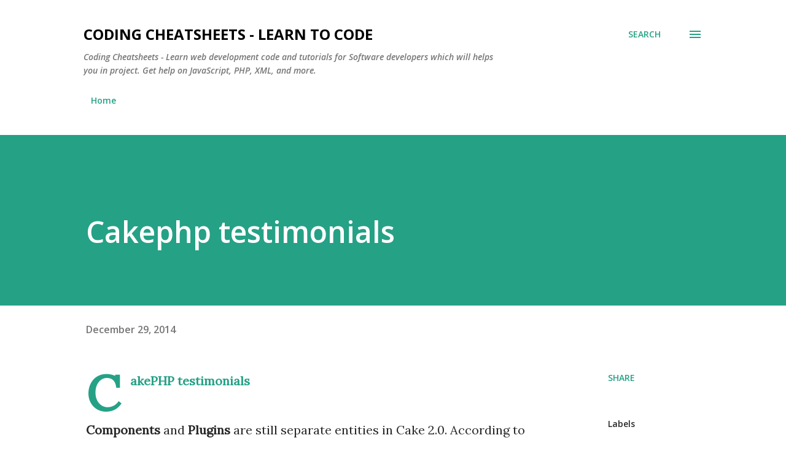

--- FILE ---
content_type: text/html; charset=utf-8
request_url: https://www.google.com/recaptcha/api2/aframe
body_size: 268
content:
<!DOCTYPE HTML><html><head><meta http-equiv="content-type" content="text/html; charset=UTF-8"></head><body><script nonce="kmgIdU3Q6qCbkCDqokMBxw">/** Anti-fraud and anti-abuse applications only. See google.com/recaptcha */ try{var clients={'sodar':'https://pagead2.googlesyndication.com/pagead/sodar?'};window.addEventListener("message",function(a){try{if(a.source===window.parent){var b=JSON.parse(a.data);var c=clients[b['id']];if(c){var d=document.createElement('img');d.src=c+b['params']+'&rc='+(localStorage.getItem("rc::a")?sessionStorage.getItem("rc::b"):"");window.document.body.appendChild(d);sessionStorage.setItem("rc::e",parseInt(sessionStorage.getItem("rc::e")||0)+1);localStorage.setItem("rc::h",'1768626650070');}}}catch(b){}});window.parent.postMessage("_grecaptcha_ready", "*");}catch(b){}</script></body></html>

--- FILE ---
content_type: text/plain
request_url: https://www.google-analytics.com/j/collect?v=1&_v=j102&a=179611197&t=pageview&_s=1&dl=https%3A%2F%2Fwww.techsudhir.com%2F2014%2F12%2Fcakephp-testimonials.html&ul=en-us%40posix&dt=Cakephp%20testimonials&sr=1280x720&vp=1280x720&_u=IEBAAEABAAAAACAAI~&jid=1435477351&gjid=263817633&cid=1886899149.1768626648&tid=UA-60790842-1&_gid=1687164008.1768626648&_r=1&_slc=1&z=56466375
body_size: -451
content:
2,cG-BVXBPLKB07